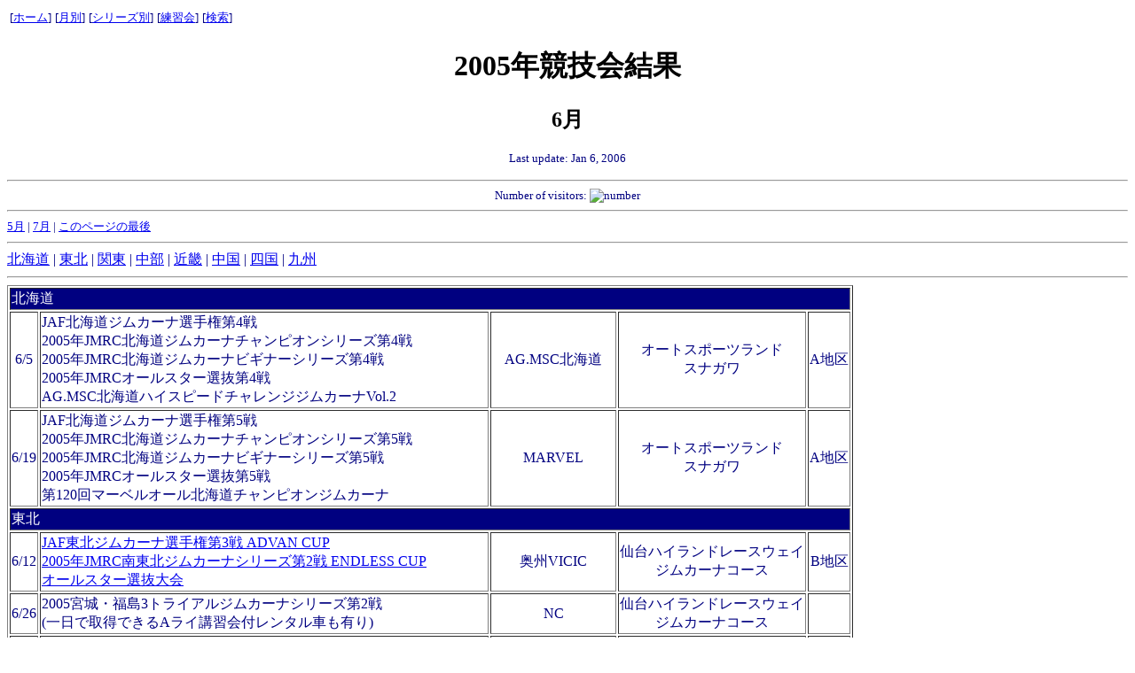

--- FILE ---
content_type: text/html
request_url: https://gymkhana.info/results/2005/rs200506idx.html
body_size: 13027
content:
<!doctype html public "-//W3C//DTD HTML 4.01 Transitional//EN">
<html lang="ja">
<head>
   <meta http-equiv="Content-Type" content="text/html; charset=EUC-JP">
   <title>ジムカーナの競技会結果-2005年6月競技会結果</title>
   <link rev="MADE" href="mailto:webmaster@gymkhana.info">
</head>
<body text="#000080" bgcolor="#FFFFFF">
<a name="top"></a>

<table border="0" summary="contents list">
  <tr>
    <td><font size="2">[<a href="/">ホーム</a>]</font></td>
    <td><font size="2">[<a href="/results/rsidx.html">月別</a>]</font></td>
    <td><font size="2">[<a href="/results/sridx.html">シリーズ別</a>]</font></td>
    <td><font size="2">[<a href="/practices/pridx.html">練習会</a>]</font></td>
    <td><font size="2">[<a href="/cgi-bin/namazu.cgi">検索</a>]</font></td>
  </tr>
</table>
<a name="title"></a>

<div align="center">
<h1>
<font color="#000000">2005年競技会結果</font>
</h1>
<h2>
<font color="#000000">6月</font>
</h2>
</div>

<div align="center">
<p>
<font size="2">
Last update: Jan 6, 2006
</font>
</p>
<hr>
<font size="2">
Number of visitors: <img src="/cgi-bin/Count.cgi?dd=E|frgb=000080|md=7|df=rscnt|user=gymkhana" alt="number">
</font>
</div>
<hr>

<font size="2">
<a href="./rs200505idx.html">5月</a> |
<a href="./rs200507idx.html">7月</a> |
<a href="#bottom">このページの最後</a>
</font>
<hr>
<a href="#A">北海道</a> |
<a href="#B">東北</a> |
<a href="#C">関東</a> |
<a href="#D">中部</a> |
<a href="#E">近畿</a> |
<a href="#F">中国</a> |
<a href="#G">四国</a> |
<a href="#H">九州</a>
<hr>


<table border>

  <tr>
    <td nowrap bgcolor="#000080" colspan="5">
      <font color="#ffffff"><a name="A">北海道</a></font>
    </td>
  </tr>

  <tr>
    <td nowrap align="center">6/5</td>
    <td nowrap>JAF北海道ジムカーナ選手権第4戦<br>
      2005年JMRC北海道ジムカーナチャンピオンシリーズ第4戦<br>
      2005年JMRC北海道ジムカーナビギナーシリーズ第4戦<br>
      2005年JMRCオールスター選抜第4戦<br>
      AG.MSC北海道ハイスピードチャレンジジムカーナVol.2</td>
    <td nowrap align="center">AG.MSC北海道</td>
    <td nowrap align="center">オートスポーツランド<br>スナガワ</td>
    <td nowrap align="center">A地区</td>
  </tr>
  <tr>
    <td nowrap align="center">6/19</td>
    <td nowrap>JAF北海道ジムカーナ選手権第5戦<br>
      2005年JMRC北海道ジムカーナチャンピオンシリーズ第5戦<br>
      2005年JMRC北海道ジムカーナビギナーシリーズ第5戦<br>
      2005年JMRCオールスター選抜第5戦<br>
      第120回マーベルオール北海道チャンピオンジムカーナ</td>
    <td nowrap align="center">MARVEL</td>
    <td nowrap align="center">オートスポーツランド<br>スナガワ</td>
    <td nowrap align="center">A地区</td>
  </tr>

  <tr>
    <td nowrap bgcolor="#000080" colspan="5">
      <font color="#ffffff"><a name="B">東北</a></font>
    </td>
  </tr>

  <tr>
    <td nowrap align="center">6/12</td>
    <td nowrap><a href="20050612b1.html" name="12b1">JAF東北ジムカーナ選手権第3戦 ADVAN CUP<br>
      2005年JMRC南東北ジムカーナシリーズ第2戦 ENDLESS CUP<br>
      オールスター選抜大会</a></td>
    <td nowrap align="center">奥州VICIC</td>
    <td nowrap align="center">仙台ハイランドレースウェイ<br>ジムカーナコース</td>
    <td nowrap align="center">B地区</td>
  </tr>
  <tr>
    <td nowrap align="center">6/26</td>
    <td nowrap>2005宮城・福島3トライアルジムカーナシリーズ第2戦<br>
      (一日で取得できるAライ講習会付レンタル車も有り)</td>
    <td nowrap align="center">NC</td>
    <td nowrap align="center">仙台ハイランドレースウェイ<br>ジムカーナコース</td>
    <td>&nbsp;</td>
  </tr>
  <tr>
    <td nowrap align="center">6/26</td>
    <td nowrap><a href="20050626b2.html" name="26b2">2005年JMRC北東北ジムカーナシリーズ第3戦<br>
      '05CMSC青森ジムカーナ第2戦</a></td>
    <td nowrap align="center">CMSC青森</td>
    <td nowrap align="center">岩木山スキー場<br>駐車場</td>
    <td>&nbsp;</td>
  </tr>

  <tr>
    <td nowrap bgcolor="#000080" colspan="5">
      <font color="#ffffff"><a name="C">関東</a></font>
    </td>
  </tr>

  <tr>
    <td nowrap align="center">6/5</td>
    <td nowrap><a href="20050605c1.html" name="05c1">JMRCオールスター選抜第4戦 JMRC関東ミドルシリーズ第4戦<br>
      NCSCスーパージムカーナin長野さるくら</a></td>
    <td nowrap align="center">N.C.S.C</td>
    <td nowrap align="center">さるくら<br>モータースポーツランド</td>
    <td>&nbsp;</td>
  </tr>
  <tr>
    <td nowrap align="center">6/5</td>
    <td nowrap><a href="20050605c2.html" name="05c2">2005年JMRC茨城ジムカーナシリーズ第3戦<br>
      コスモス達人スラロームVol.18</a></td>
    <td nowrap align="center">C-i</td>
    <td nowrap align="center">茨城中央サーキット</td>
    <td>&nbsp;</td>
  </tr>
  <tr>
    <td nowrap align="center">6/5</td>
    <td nowrap><a href="20050605c3.html" name="05c3">2005年JMRC茨城ジムカーナシリーズ第4戦<br>
      コスモス達人スラロームVol.18</a></td>
    <td nowrap align="center">C-i</td>
    <td nowrap align="center">茨城中央サーキット</td>
    <td>&nbsp;</td>
  </tr>
  <tr>
    <td nowrap align="center">6/12</td>
    <td nowrap><a href="20050612c1.html" name="12c1">JMRC埼群ジムカーナシリーズ第6戦 ボレロハイスピードスラローム</a></td>
    <td nowrap align="center">BOLERO</td>
    <td nowrap align="center">関越スポーツランド</td>
    <td>&nbsp;</td>
  </tr>
  <tr>
    <td nowrap align="center">6/12</td>
    <td nowrap><a href="20050612c2.html" name="12c2">2005JMRC新潟ジムカーナシリーズ第3戦<br>
      越後スラロームの旅2005KAMS版</a></td>
    <td nowrap align="center">KAMS</td>
    <td nowrap align="center">胎内スキー場 駐車場</td>
    <td>&nbsp;</td>
  </tr>
  <tr>
    <td nowrap align="center">6/12</td>
    <td nowrap><a href="20050612c3.html" name="12c3">JMRC千葉ジムカーナシリーズ第4戦 ラッテストーンハードスラローム</a></td>
    <td nowrap align="center">LAST</td>
    <td nowrap align="center">浅間台スポーツランド</td>
    <td>&nbsp;</td>
  </tr>
  <tr>
    <td nowrap align="center">6/19</td>
    <td nowrap><a href="20050619c1.html" name="19c1">JAF関東ジムカーナ選手権第5戦<br>
      JMRC関東チャンピオンシリーズ第5戦 JMRCオールスター選抜第5戦<br>
      HORMSエキサイティングジムカーナ</a></td>
    <td nowrap align="center">HORMS</td>
    <td nowrap align="center">関越スポーツランド</td>
    <td nowrap align="center">C地区</td>
  </tr>
  <tr>
    <td nowrap align="center">6/26</td>
    <td nowrap><a href="20050626c1.html" name="26c1">2005JMRC神奈川ジムカーナシリーズ第4戦 in 相模湖</td>
    <td nowrap align="center">ROOKIE</td>
    <td nowrap align="center">相模湖ピクニックランド</td>
    <td>&nbsp;</td>
  </tr>
  <tr>
    <td nowrap align="center">6/26</td>
    <td nowrap><a href="20050626c2.html" name="26c2">2005年JMRC長野県ジムカーナシリーズ第4戦<br>
      CSCKジムカーナ IN 伊那</a></td>
    <td nowrap align="center">CSCK</td>
    <td nowrap align="center">ラリーキッズ伊那<br>Aパレット</td>
    <td>&nbsp;</td>
  </tr>

  <tr>
    <td nowrap bgcolor="#000080" colspan="5">
      <font color="#ffffff"><a name="D">中部</a></font>
    </td>
  </tr>

  <tr>
    <td nowrap align="center">6/5</td>
    <td nowrap><a href="20050605d1.html" name="05d1">JAF中部ジムカーナ選手権第4戦 JMRC中部ジムカーナ選手権第4戦<br>
      JMRCオールスター選抜 BIG VANジムカーナIN富山</a></td>
    <td nowrap align="center">BIG VAN</td>
    <td nowrap align="center">イオックスアローザ<br>スポーツランド</td>
    <td nowrap align="center">D地区</td>
  </tr>
  <tr>
    <td nowrap align="center">6/5</td>
    <td nowrap>2005年FUKUDEジムカーナシリーズ第1戦<br>
      シェラトンレーシングトライアル IN FUKUDE</td>
    <td nowrap align="center">SHERATON</td>
    <td nowrap align="center">福田自動車教習所</td>
    <td>&nbsp;</td>
  </tr>
  <tr>
    <td nowrap align="center">6/12</td>
    <td nowrap><a href="20050612d1.html" name="12d1">JMRC中部ジムカーナ北陸シリーズ第3戦<br>
      JMRCオールスター選抜第3戦 IRCスラロームカップ</a></td>
    <td nowrap align="center">IRC</td>
    <td nowrap align="center">大日スポーツランド</td>
    <td>&nbsp;</td>
  </tr>
  <tr>
    <td nowrap align="center">6/12</td>
    <td nowrap><a href="20050612d2.html" name="12d2">G6ジムカーナ中部・関西シリーズ2005第4戦 カーアイランドラウンド</a></td>
    <td nowrap align="center">(有)カーアイランド</td>
    <td nowrap align="center">キョウセイドライバーランド</td>
    <td>&nbsp;</td>
  </tr>
  <tr>
    <td nowrap align="center">6/19</td>
    <td nowrap><a href="20050619d1.html" name="19d1">JMRC中部ジムカーナ東海シリーズ第6戦<br>
      JMRCオールスター選抜第6戦 パームタウンジムカーナ</a></td>
    <td nowrap align="center">PALM TOWN</td>
    <td nowrap align="center">キョウセイドライバーランド</td>
    <td>&nbsp;</td>
  </tr>
  <tr>
    <td nowrap align="center">6/25</td>
    <td nowrap>2005年富士ジムカーナシリーズ第2戦</td>
    <td nowrap align="center">TMSC</td>
    <td nowrap align="center">富士スピードウェイ<br>ジムカーナ場</td>
    <td>&nbsp;</td>
  </tr>
  <tr>
    <td nowrap align="center">6/26</td>
    <td nowrap><a href="20050626d1.html" name="26d1">JAF近畿ジムカーナ選手権第5戦 JMRCオールスター選抜戦第5戦<br>
      淀ハイスピードジムカーナ</a></td>
    <td nowrap align="center">チーム淀</td>
    <td nowrap align="center">鈴鹿サーキット<br>南コース</td>
    <td nowrap align="center">E地区</td>
  </tr>

  <tr>
    <td nowrap bgcolor="#000080" colspan="5">
      <font color="#ffffff"><a name="E">近畿</a></font>
    </td>
  </tr>

  <tr>
    <td nowrap align="center">6/5</td>
    <td nowrap><a href="20050605e1.html" name="05e1">JAF近畿ジムカーナ選手権第4戦<br>
      2005年近畿・名阪ジムカーナチャレンジシリーズrd4<br>
      「GYMKHANA OF KANSAI 2005-I」</a></td>
    <td nowrap align="center">Super・SS</td>
    <td nowrap align="center">名阪スポーツランド<br>Cコース</td>
    <td nowrap align="center">E地区</td>
  </tr>
  <tr>
    <td nowrap align="center">6/12</td>
    <td nowrap><a href="20050612e1.html" name="12e1">2005年JMRC近畿ミドルシリーズ第4戦<br>
      2005年JMRCオールスター選抜第4戦<br>
      姫路セントラルパークジムカーナシリーズ'05第4戦<br>
      REKテクニカルジムカーナ'05</a></td>
    <td nowrap align="center">REK</td>
    <td nowrap align="center">姫路セントラルパーク<br>第5駐車場</td>
    <td>&nbsp;</td>
  </tr>

  <tr>
    <td nowrap bgcolor="#000080" colspan="5">
      <font color="#ffffff"><a name="F">中国</a></font>
    </td>
  </tr>

  <tr>
    <td nowrap align="center">6/5</td>
    <td nowrap><a href="20050605f1.html" name="05f1">JAF中国ジムカーナ選手権第3戦 JMRCオールスター選抜第3戦<br>
      MCCSジムカーナin MINE</a></td>
    <td nowrap align="center">MCCS</td>
    <td nowrap align="center">MINEサーキット<br>ジムカーナ場</td>
    <td nowrap align="center">F地区</td>
  </tr>
  <tr>
    <td nowrap align="center">6/19</td>
    <td nowrap><a href="20050619f1.html" name="19f1">2005年JMRC中国ジュニアシリーズ 東中国ジムカーナシリーズ第2戦<br>
      JMRCオールスター選抜 日本海RCYスーパースラローム</a></td>
    <td nowrap align="center">RCY</td>
    <td nowrap align="center">備北サーキット</td>
    <td>&nbsp;</td>
  </tr>
  <tr>
    <td nowrap align="center">6/26</td>
    <td nowrap><a href="20050626f1.html" name="26f1">2005年JMRCオールスター選抜第4戦<br>
      2005年西中国ジムカーナシリーズ第4戦<br>
      ヒノデクラブテクニカルジムカーナ'05</a></td>
    <td nowrap align="center">HINODE.C.</td>
    <td nowrap align="center">スポーツランドTAMADA</td>
    <td>&nbsp;</td>
  </tr>

  <tr>
    <td nowrap bgcolor="#000080" colspan="5">
      <font color="#ffffff"><a name="G">四国</a></font>
    </td>
  </tr>

  <tr>
    <td nowrap align="center">6/12</td>
    <td nowrap><a href="20050612g1.html" name="12g1">JAF四国ジムカーナ選手権第4戦<br>
      2005年JMRC四国ジムカーナジュニアシリーズ第4戦<br>
      2005年JMRCオールスター選抜ジムカーナ第4戦<br>
      SETOKAZEジムカーナ2005</a></td>
    <td nowrap align="center">SETOKAZE<br>D.C.R</td>
    <td nowrap align="center">瀬戸内海サーキット</td>
    <td nowrap align="center">G地区</td>
  </tr>

  <tr>
    <td nowrap bgcolor="#000080" colspan="5">
      <font color="#ffffff"><a name="H">九州</a></font>
    </td>
  </tr>

  <tr>
    <td nowrap align="center">6/5</td>
    <td nowrap>JMRC九州ジムカーナジュニアシリーズ第4戦<br>
      2005オートポリスエキサイティングジムカーナ</td>
    <td nowrap align="center">APC</td>
    <td nowrap align="center">オートポリス<br>レイクサイドサーキット</td>
    <td>&nbsp;</td>
  </tr>
  <tr>
    <td nowrap align="center">6/12</td>
    <td nowrap>JAF九州ジムカーナ選手権第5戦 JMRCオールスター選抜第5戦<br>
      CRMCジムカーナ2005</td>
    <td nowrap align="center">CRMC<br>RASCAL</td>
    <td nowrap align="center">三井オートスポーツランド</td>
    <td nowrap align="center">H地区</td>
  </tr>

</table>
<br>
<img src="/cgi-bin/ds/dsw.cgi?p=n&&pg=rs200506idx" alt="count(img)" border=0>

<hr>
<font size="2">
<a href="./rs200505idx.html">5月</a> |
<a href="./rs200507idx.html">7月</a> |
<a href="#top">このページの最初</a>
</font>
<a name="bottom"></a>
<div align="center">
<hr>
<font size="2">
E-mail:
<a href="mailto:webmaster@gymkhana.info">webmaster@gymkhana.info</a>
</font>
<p>
<font size="2">
Copyright &#169; 1999-2006 www.gymkhana.info.<br>
All rights reserved.<br>
</font>
</p>
</div>
</body>
</html>
